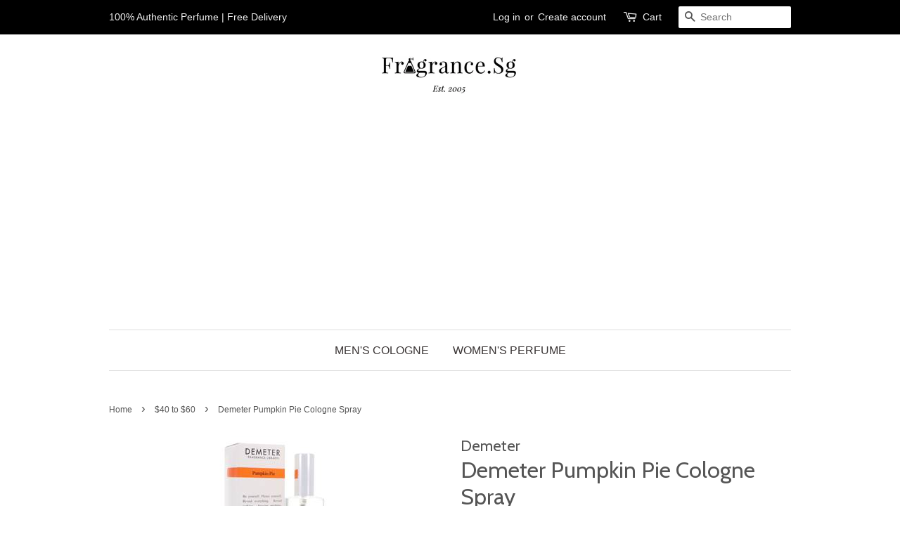

--- FILE ---
content_type: text/html; charset=utf-8
request_url: https://www.fragrance.sg/collections/40-60/products/demeter-pumpkin-pie-perfume-by-demeter-cologne-spray
body_size: 17615
content:
<!doctype html>
<!--[if lt IE 7]><html class="no-js lt-ie9 lt-ie8 lt-ie7" lang="en"> <![endif]-->
<!--[if IE 7]><html class="no-js lt-ie9 lt-ie8" lang="en"> <![endif]-->
<!--[if IE 8]><html class="no-js lt-ie9" lang="en"> <![endif]-->
<!--[if IE 9 ]><html class="ie9 no-js"> <![endif]-->
<!--[if (gt IE 9)|!(IE)]><!--> <html class="no-js"> <!--<![endif]-->
<head>
  
  
  
  
  
  
  <meta name="msvalidate.01" content="A3097A1E64FEA63E302D9CA403ACB2B1" />
<!-- Global site tag (gtag.js) - Google AdWords: 1038401552 -->
<script async src="https://www.googletagmanager.com/gtag/js?id=AW-1038401552"></script>
<script>
  window.dataLayer = window.dataLayer || [];
  function gtag(){dataLayer.push(arguments);}
  gtag('js', new Date());

  gtag('config', 'AW-1038401552');
</script>
  
  <!-- Basic page needs ================================================== -->
  
  
  
  
  
  <meta charset="utf-8">
  
  
  
  
  
  <meta http-equiv="X-UA-Compatible" content="IE=edge,chrome=1">

  
  <link rel="shortcut icon" href="//www.fragrance.sg/cdn/shop/files/Screenshot_2017-03-08_22.31.34_32x32.png?v=1613166637" type="image/png" />
  

  <!-- Title and description ================================================== -->

  <!-- Social meta ================================================== -->
  

  <meta property="og:type" content="product">
  <meta property="og:title" content="Demeter Pumpkin Pie Cologne Spray">
  <meta property="og:url" content="https://www.fragrance.sg/products/demeter-pumpkin-pie-perfume-by-demeter-cologne-spray">
  
  <meta property="og:image" content="http://www.fragrance.sg/cdn/shop/files/DEMPPIW_grande.jpg?v=1767709778">
  <meta property="og:image:secure_url" content="https://www.fragrance.sg/cdn/shop/files/DEMPPIW_grande.jpg?v=1767709778">
  
  <meta property="og:price:amount" content="46.00">
  <meta property="og:price:currency" content="SGD">



  <meta property="og:description" content="Free Delivery | SGD $46.0 to SGD $46.0 () | Reviews on Demeter Pumpkin Pie Perfume by Demeter, The u.s.-based fragrance house of demeter had perfect timing when launching the perfume demeter pumpkin pie in 2011.">


<meta property="og:site_name" content="Fragrance.Sg">


  <meta name="twitter:card" content="summary">



  <meta name="twitter:title" content="Demeter Pumpkin Pie Cologne Spray">
  <meta name="twitter:description" content="Demeter Pumpkin Pie Perfume by Demeter, The u.s.-based fragrance house of demeter had perfect timing when launching the perfume demeter pumpkin pie in 2011.">



  <!-- Helpers ================================================== -->
  

<link rel="canonical" href="https://www.fragrance.sg/products/demeter-pumpkin-pie-perfume-by-demeter-cologne-spray" />
  
  
  <meta name="viewport" content="width=device-width,initial-scale=1">
  
  
  
  
  
  <meta name="theme-color" content="#e42c00">

  <!-- CSS ================================================== -->
  <link href="//www.fragrance.sg/cdn/shop/t/10/assets/timber.scss.css?v=59044168001981233441699270173" rel="stylesheet" type="text/css" media="all" />
  <link href="//www.fragrance.sg/cdn/shop/t/10/assets/theme.scss.css?v=75442678220948594071719389775" rel="stylesheet" type="text/css" media="all" />

  

  
    
    
    <link href="//fonts.googleapis.com/css?family=Cabin:400" rel="stylesheet" type="text/css" media="all" />
  




  <script>
    window.theme = window.theme || {};

    var theme = {
      strings: {
        zoomClose: "Close (Esc)",
        zoomPrev: "Previous (Left arrow key)",
        zoomNext: "Next (Right arrow key)"
      },
      settings: {
        // Adding some settings to allow the editor to update correctly when they are changed
        themeBgImage: false,
        customBgImage: '',
        enableWideLayout: false,
        typeAccentTransform: true,
        typeAccentSpacing: false,
        baseFontSize: '16px',
        headerBaseFontSize: '32px',
        accentFontSize: '16px'
      },
      variables: {
        mediaQueryMedium: 'screen and (max-width: 768px)',
        bpSmall: false
      },
      moneyFormat: "SGD ${{amount}}"
    }
  </script>

  <!-- Header hook for plugins ================================================== -->
  <script>window.performance && window.performance.mark && window.performance.mark('shopify.content_for_header.start');</script><meta name="google-site-verification" content="ZeQwRyCIp6FkruhVX7q58kOxh34jhOiksmalFk1FPkc">
<meta name="google-site-verification" content="TdbTuTQsWEzfReQSI-szv392RBnOJeYsJV6345N1XFk">
<meta id="shopify-digital-wallet" name="shopify-digital-wallet" content="/17620483/digital_wallets/dialog">
<link rel="alternate" type="application/json+oembed" href="https://www.fragrance.sg/products/demeter-pumpkin-pie-perfume-by-demeter-cologne-spray.oembed">
<script async="async" src="/checkouts/internal/preloads.js?locale=en-SG"></script>
<script id="shopify-features" type="application/json">{"accessToken":"6b8e1d73566a9c706f6302444078f56a","betas":["rich-media-storefront-analytics"],"domain":"www.fragrance.sg","predictiveSearch":true,"shopId":17620483,"locale":"en"}</script>
<script>var Shopify = Shopify || {};
Shopify.shop = "princessfragrance-com.myshopify.com";
Shopify.locale = "en";
Shopify.currency = {"active":"SGD","rate":"1.0"};
Shopify.country = "SG";
Shopify.theme = {"name":"minimal","id":176811460,"schema_name":"Minimal","schema_version":"3.0.1","theme_store_id":380,"role":"main"};
Shopify.theme.handle = "null";
Shopify.theme.style = {"id":null,"handle":null};
Shopify.cdnHost = "www.fragrance.sg/cdn";
Shopify.routes = Shopify.routes || {};
Shopify.routes.root = "/";</script>
<script type="module">!function(o){(o.Shopify=o.Shopify||{}).modules=!0}(window);</script>
<script>!function(o){function n(){var o=[];function n(){o.push(Array.prototype.slice.apply(arguments))}return n.q=o,n}var t=o.Shopify=o.Shopify||{};t.loadFeatures=n(),t.autoloadFeatures=n()}(window);</script>
<script id="shop-js-analytics" type="application/json">{"pageType":"product"}</script>
<script defer="defer" async type="module" src="//www.fragrance.sg/cdn/shopifycloud/shop-js/modules/v2/client.init-shop-cart-sync_BN7fPSNr.en.esm.js"></script>
<script defer="defer" async type="module" src="//www.fragrance.sg/cdn/shopifycloud/shop-js/modules/v2/chunk.common_Cbph3Kss.esm.js"></script>
<script defer="defer" async type="module" src="//www.fragrance.sg/cdn/shopifycloud/shop-js/modules/v2/chunk.modal_DKumMAJ1.esm.js"></script>
<script type="module">
  await import("//www.fragrance.sg/cdn/shopifycloud/shop-js/modules/v2/client.init-shop-cart-sync_BN7fPSNr.en.esm.js");
await import("//www.fragrance.sg/cdn/shopifycloud/shop-js/modules/v2/chunk.common_Cbph3Kss.esm.js");
await import("//www.fragrance.sg/cdn/shopifycloud/shop-js/modules/v2/chunk.modal_DKumMAJ1.esm.js");

  window.Shopify.SignInWithShop?.initShopCartSync?.({"fedCMEnabled":true,"windoidEnabled":true});

</script>
<script>(function() {
  var isLoaded = false;
  function asyncLoad() {
    if (isLoaded) return;
    isLoaded = true;
    var urls = ["\/\/cdn.shopify.com\/proxy\/d9ae87d5c9d7089d5cfb6514ac6ee7b9bdcc4f8374dbbd7e422eb8b4db585829\/shopify-script-tags.s3.eu-west-1.amazonaws.com\/smartseo\/instantpage.js?shop=princessfragrance-com.myshopify.com\u0026sp-cache-control=cHVibGljLCBtYXgtYWdlPTkwMA"];
    for (var i = 0; i < urls.length; i++) {
      var s = document.createElement('script');
      s.type = 'text/javascript';
      s.async = true;
      s.src = urls[i];
      var x = document.getElementsByTagName('script')[0];
      x.parentNode.insertBefore(s, x);
    }
  };
  if(window.attachEvent) {
    window.attachEvent('onload', asyncLoad);
  } else {
    window.addEventListener('load', asyncLoad, false);
  }
})();</script>
<script id="__st">var __st={"a":17620483,"offset":28800,"reqid":"d3fd6795-a3fa-43d9-8a8a-6c80c0989899-1769721695","pageurl":"www.fragrance.sg\/collections\/40-60\/products\/demeter-pumpkin-pie-perfume-by-demeter-cologne-spray","u":"07da0ddcba5f","p":"product","rtyp":"product","rid":6635961614420};</script>
<script>window.ShopifyPaypalV4VisibilityTracking = true;</script>
<script id="captcha-bootstrap">!function(){'use strict';const t='contact',e='account',n='new_comment',o=[[t,t],['blogs',n],['comments',n],[t,'customer']],c=[[e,'customer_login'],[e,'guest_login'],[e,'recover_customer_password'],[e,'create_customer']],r=t=>t.map((([t,e])=>`form[action*='/${t}']:not([data-nocaptcha='true']) input[name='form_type'][value='${e}']`)).join(','),a=t=>()=>t?[...document.querySelectorAll(t)].map((t=>t.form)):[];function s(){const t=[...o],e=r(t);return a(e)}const i='password',u='form_key',d=['recaptcha-v3-token','g-recaptcha-response','h-captcha-response',i],f=()=>{try{return window.sessionStorage}catch{return}},m='__shopify_v',_=t=>t.elements[u];function p(t,e,n=!1){try{const o=window.sessionStorage,c=JSON.parse(o.getItem(e)),{data:r}=function(t){const{data:e,action:n}=t;return t[m]||n?{data:e,action:n}:{data:t,action:n}}(c);for(const[e,n]of Object.entries(r))t.elements[e]&&(t.elements[e].value=n);n&&o.removeItem(e)}catch(o){console.error('form repopulation failed',{error:o})}}const l='form_type',E='cptcha';function T(t){t.dataset[E]=!0}const w=window,h=w.document,L='Shopify',v='ce_forms',y='captcha';let A=!1;((t,e)=>{const n=(g='f06e6c50-85a8-45c8-87d0-21a2b65856fe',I='https://cdn.shopify.com/shopifycloud/storefront-forms-hcaptcha/ce_storefront_forms_captcha_hcaptcha.v1.5.2.iife.js',D={infoText:'Protected by hCaptcha',privacyText:'Privacy',termsText:'Terms'},(t,e,n)=>{const o=w[L][v],c=o.bindForm;if(c)return c(t,g,e,D).then(n);var r;o.q.push([[t,g,e,D],n]),r=I,A||(h.body.append(Object.assign(h.createElement('script'),{id:'captcha-provider',async:!0,src:r})),A=!0)});var g,I,D;w[L]=w[L]||{},w[L][v]=w[L][v]||{},w[L][v].q=[],w[L][y]=w[L][y]||{},w[L][y].protect=function(t,e){n(t,void 0,e),T(t)},Object.freeze(w[L][y]),function(t,e,n,w,h,L){const[v,y,A,g]=function(t,e,n){const i=e?o:[],u=t?c:[],d=[...i,...u],f=r(d),m=r(i),_=r(d.filter((([t,e])=>n.includes(e))));return[a(f),a(m),a(_),s()]}(w,h,L),I=t=>{const e=t.target;return e instanceof HTMLFormElement?e:e&&e.form},D=t=>v().includes(t);t.addEventListener('submit',(t=>{const e=I(t);if(!e)return;const n=D(e)&&!e.dataset.hcaptchaBound&&!e.dataset.recaptchaBound,o=_(e),c=g().includes(e)&&(!o||!o.value);(n||c)&&t.preventDefault(),c&&!n&&(function(t){try{if(!f())return;!function(t){const e=f();if(!e)return;const n=_(t);if(!n)return;const o=n.value;o&&e.removeItem(o)}(t);const e=Array.from(Array(32),(()=>Math.random().toString(36)[2])).join('');!function(t,e){_(t)||t.append(Object.assign(document.createElement('input'),{type:'hidden',name:u})),t.elements[u].value=e}(t,e),function(t,e){const n=f();if(!n)return;const o=[...t.querySelectorAll(`input[type='${i}']`)].map((({name:t})=>t)),c=[...d,...o],r={};for(const[a,s]of new FormData(t).entries())c.includes(a)||(r[a]=s);n.setItem(e,JSON.stringify({[m]:1,action:t.action,data:r}))}(t,e)}catch(e){console.error('failed to persist form',e)}}(e),e.submit())}));const S=(t,e)=>{t&&!t.dataset[E]&&(n(t,e.some((e=>e===t))),T(t))};for(const o of['focusin','change'])t.addEventListener(o,(t=>{const e=I(t);D(e)&&S(e,y())}));const B=e.get('form_key'),M=e.get(l),P=B&&M;t.addEventListener('DOMContentLoaded',(()=>{const t=y();if(P)for(const e of t)e.elements[l].value===M&&p(e,B);[...new Set([...A(),...v().filter((t=>'true'===t.dataset.shopifyCaptcha))])].forEach((e=>S(e,t)))}))}(h,new URLSearchParams(w.location.search),n,t,e,['guest_login'])})(!0,!0)}();</script>
<script integrity="sha256-4kQ18oKyAcykRKYeNunJcIwy7WH5gtpwJnB7kiuLZ1E=" data-source-attribution="shopify.loadfeatures" defer="defer" src="//www.fragrance.sg/cdn/shopifycloud/storefront/assets/storefront/load_feature-a0a9edcb.js" crossorigin="anonymous"></script>
<script data-source-attribution="shopify.dynamic_checkout.dynamic.init">var Shopify=Shopify||{};Shopify.PaymentButton=Shopify.PaymentButton||{isStorefrontPortableWallets:!0,init:function(){window.Shopify.PaymentButton.init=function(){};var t=document.createElement("script");t.src="https://www.fragrance.sg/cdn/shopifycloud/portable-wallets/latest/portable-wallets.en.js",t.type="module",document.head.appendChild(t)}};
</script>
<script data-source-attribution="shopify.dynamic_checkout.buyer_consent">
  function portableWalletsHideBuyerConsent(e){var t=document.getElementById("shopify-buyer-consent"),n=document.getElementById("shopify-subscription-policy-button");t&&n&&(t.classList.add("hidden"),t.setAttribute("aria-hidden","true"),n.removeEventListener("click",e))}function portableWalletsShowBuyerConsent(e){var t=document.getElementById("shopify-buyer-consent"),n=document.getElementById("shopify-subscription-policy-button");t&&n&&(t.classList.remove("hidden"),t.removeAttribute("aria-hidden"),n.addEventListener("click",e))}window.Shopify?.PaymentButton&&(window.Shopify.PaymentButton.hideBuyerConsent=portableWalletsHideBuyerConsent,window.Shopify.PaymentButton.showBuyerConsent=portableWalletsShowBuyerConsent);
</script>
<script data-source-attribution="shopify.dynamic_checkout.cart.bootstrap">document.addEventListener("DOMContentLoaded",(function(){function t(){return document.querySelector("shopify-accelerated-checkout-cart, shopify-accelerated-checkout")}if(t())Shopify.PaymentButton.init();else{new MutationObserver((function(e,n){t()&&(Shopify.PaymentButton.init(),n.disconnect())})).observe(document.body,{childList:!0,subtree:!0})}}));
</script>

<script>window.performance && window.performance.mark && window.performance.mark('shopify.content_for_header.end');</script>

  

<!--[if lt IE 9]>
<script src="//cdnjs.cloudflare.com/ajax/libs/html5shiv/3.7.2/html5shiv.min.js" type="text/javascript"></script>
<link href="//www.fragrance.sg/cdn/shop/t/10/assets/respond-proxy.html" id="respond-proxy" rel="respond-proxy" />
<link href="//www.fragrance.sg/search?q=aca02d6fc6617eaf67a2b01c18ff1f95" id="respond-redirect" rel="respond-redirect" />
<script src="//www.fragrance.sg/search?q=aca02d6fc6617eaf67a2b01c18ff1f95" type="text/javascript"></script>
<![endif]-->


  <script src="//ajax.googleapis.com/ajax/libs/jquery/2.2.3/jquery.min.js" type="text/javascript"></script>

  
  


<div id="shopify-section-filter-menu-settings" class="shopify-section">




</div>
<!-- BEGIN app block: shopify://apps/smart-seo/blocks/smartseo/7b0a6064-ca2e-4392-9a1d-8c43c942357b --><meta name="smart-seo-integrated" content="true" /><!-- metatagsSavedToSEOFields: false --><!-- BEGIN app snippet: smartseo.custom.schemas.jsonld --><!-- END app snippet --><!-- BEGIN app snippet: smartseo.product.metatags --><!-- product_seo_template_metafield: Demeter Pumpkin Pie Cologne Spray | Singapore:||:Free Delivery | SGD $46.0 to SGD $46.0 () | Reviews on Demeter Pumpkin Pie Perfume by Demeter, The u.s.-based fragrance house of demeter had perfect timing when launching the perfume demeter pumpkin pie in 2011.:||:=||=17405463324130452 --><title>Demeter Pumpkin Pie Cologne Spray | Singapore</title>
<meta name="description" content="Free Delivery | SGD $46.0 to SGD $46.0 () | Reviews on Demeter Pumpkin Pie Perfume by Demeter, The u.s.-based fragrance house of demeter had perfect timing when launching the perfume demeter pumpkin pie in 2011." />
<meta name="smartseo-timestamp" content="" /><!-- END app snippet --><!-- BEGIN app snippet: smartseo.product.jsonld -->


<!--JSON-LD data generated by Smart SEO-->
<script type="application/ld+json">
    {
        "@context": "https://schema.org/",
        "@type":"Product",
        "url": "https://www.fragrance.sg/products/demeter-pumpkin-pie-perfume-by-demeter-cologne-spray",
        "name": "Demeter Pumpkin Pie Cologne Spray",
        "image": "https://www.fragrance.sg/cdn/shop/files/DEMPPIW.jpg?v=1767709778",
        "description": "Demeter Pumpkin Pie Perfume by Demeter, The u.s.-based fragrance house of demeter had perfect timing when launching the perfume demeter pumpkin pie in 2011.",
        "brand": {
            "@type": "Brand",
            "name": "Demeter"
        },
        "sku": "428943",
        "mpn": "428943",
        "weight": "500g","offers": [
                    {
                        "@type": "Offer",
                        "priceCurrency": "SGD",
                        "price": "46.00",
                        "priceValidUntil": "2026-04-30",
                        "availability": "https://schema.org/InStock",
                        "itemCondition": "https://schema.org/NewCondition",
                        "sku": "428943",
                        "name": "120ml / 4oz Cologne Spray",
                        "url": "https://www.fragrance.sg/products/demeter-pumpkin-pie-perfume-by-demeter-cologne-spray?variant=39464704245844",
                        "seller": {
    "@context": "https://schema.org",
    "@type": "Organization",
    "name": "Fragrance.Sg",
    "description": "Free Delivery within Singapore for all fragrances purchase - Women perfumes, Men colognes, deodorants, aftershaves, gift sets, shower gels, body lotion &amp; vials. 100% Original Deals Online"}
                    }
        ]}
</script><!-- END app snippet --><!-- BEGIN app snippet: smartseo.breadcrumbs.jsonld --><!--JSON-LD data generated by Smart SEO-->
<script type="application/ld+json">
    {
        "@context": "https://schema.org",
        "@type": "BreadcrumbList",
        "itemListElement": [
            {
                "@type": "ListItem",
                "position": 1,
                "item": {
                    "@type": "Website",
                    "@id": "https://www.fragrance.sg",
                    "name": "Home"
                }
            },
            {
                "@type": "ListItem",
                "position": 2,
                "item": {
                    "@type": "CollectionPage",
                    "@id": "https://www.fragrance.sg/collections/40-60",
                    "name": "$40 to $60"
                }
            },
            {
                "@type": "ListItem",
                "position": 3,
                "item": {
                    "@type": "WebPage",
                    "@id": "https://www.fragrance.sg/collections/40-60/products/demeter-pumpkin-pie-perfume-by-demeter-cologne-spray",
                    "name": "Demeter Pumpkin Pie Cologne Spray"
                }
            }
        ]
    }
</script><!-- END app snippet --><!-- END app block --><link href="https://monorail-edge.shopifysvc.com" rel="dns-prefetch">
<script>(function(){if ("sendBeacon" in navigator && "performance" in window) {try {var session_token_from_headers = performance.getEntriesByType('navigation')[0].serverTiming.find(x => x.name == '_s').description;} catch {var session_token_from_headers = undefined;}var session_cookie_matches = document.cookie.match(/_shopify_s=([^;]*)/);var session_token_from_cookie = session_cookie_matches && session_cookie_matches.length === 2 ? session_cookie_matches[1] : "";var session_token = session_token_from_headers || session_token_from_cookie || "";function handle_abandonment_event(e) {var entries = performance.getEntries().filter(function(entry) {return /monorail-edge.shopifysvc.com/.test(entry.name);});if (!window.abandonment_tracked && entries.length === 0) {window.abandonment_tracked = true;var currentMs = Date.now();var navigation_start = performance.timing.navigationStart;var payload = {shop_id: 17620483,url: window.location.href,navigation_start,duration: currentMs - navigation_start,session_token,page_type: "product"};window.navigator.sendBeacon("https://monorail-edge.shopifysvc.com/v1/produce", JSON.stringify({schema_id: "online_store_buyer_site_abandonment/1.1",payload: payload,metadata: {event_created_at_ms: currentMs,event_sent_at_ms: currentMs}}));}}window.addEventListener('pagehide', handle_abandonment_event);}}());</script>
<script id="web-pixels-manager-setup">(function e(e,d,r,n,o){if(void 0===o&&(o={}),!Boolean(null===(a=null===(i=window.Shopify)||void 0===i?void 0:i.analytics)||void 0===a?void 0:a.replayQueue)){var i,a;window.Shopify=window.Shopify||{};var t=window.Shopify;t.analytics=t.analytics||{};var s=t.analytics;s.replayQueue=[],s.publish=function(e,d,r){return s.replayQueue.push([e,d,r]),!0};try{self.performance.mark("wpm:start")}catch(e){}var l=function(){var e={modern:/Edge?\/(1{2}[4-9]|1[2-9]\d|[2-9]\d{2}|\d{4,})\.\d+(\.\d+|)|Firefox\/(1{2}[4-9]|1[2-9]\d|[2-9]\d{2}|\d{4,})\.\d+(\.\d+|)|Chrom(ium|e)\/(9{2}|\d{3,})\.\d+(\.\d+|)|(Maci|X1{2}).+ Version\/(15\.\d+|(1[6-9]|[2-9]\d|\d{3,})\.\d+)([,.]\d+|)( \(\w+\)|)( Mobile\/\w+|) Safari\/|Chrome.+OPR\/(9{2}|\d{3,})\.\d+\.\d+|(CPU[ +]OS|iPhone[ +]OS|CPU[ +]iPhone|CPU IPhone OS|CPU iPad OS)[ +]+(15[._]\d+|(1[6-9]|[2-9]\d|\d{3,})[._]\d+)([._]\d+|)|Android:?[ /-](13[3-9]|1[4-9]\d|[2-9]\d{2}|\d{4,})(\.\d+|)(\.\d+|)|Android.+Firefox\/(13[5-9]|1[4-9]\d|[2-9]\d{2}|\d{4,})\.\d+(\.\d+|)|Android.+Chrom(ium|e)\/(13[3-9]|1[4-9]\d|[2-9]\d{2}|\d{4,})\.\d+(\.\d+|)|SamsungBrowser\/([2-9]\d|\d{3,})\.\d+/,legacy:/Edge?\/(1[6-9]|[2-9]\d|\d{3,})\.\d+(\.\d+|)|Firefox\/(5[4-9]|[6-9]\d|\d{3,})\.\d+(\.\d+|)|Chrom(ium|e)\/(5[1-9]|[6-9]\d|\d{3,})\.\d+(\.\d+|)([\d.]+$|.*Safari\/(?![\d.]+ Edge\/[\d.]+$))|(Maci|X1{2}).+ Version\/(10\.\d+|(1[1-9]|[2-9]\d|\d{3,})\.\d+)([,.]\d+|)( \(\w+\)|)( Mobile\/\w+|) Safari\/|Chrome.+OPR\/(3[89]|[4-9]\d|\d{3,})\.\d+\.\d+|(CPU[ +]OS|iPhone[ +]OS|CPU[ +]iPhone|CPU IPhone OS|CPU iPad OS)[ +]+(10[._]\d+|(1[1-9]|[2-9]\d|\d{3,})[._]\d+)([._]\d+|)|Android:?[ /-](13[3-9]|1[4-9]\d|[2-9]\d{2}|\d{4,})(\.\d+|)(\.\d+|)|Mobile Safari.+OPR\/([89]\d|\d{3,})\.\d+\.\d+|Android.+Firefox\/(13[5-9]|1[4-9]\d|[2-9]\d{2}|\d{4,})\.\d+(\.\d+|)|Android.+Chrom(ium|e)\/(13[3-9]|1[4-9]\d|[2-9]\d{2}|\d{4,})\.\d+(\.\d+|)|Android.+(UC? ?Browser|UCWEB|U3)[ /]?(15\.([5-9]|\d{2,})|(1[6-9]|[2-9]\d|\d{3,})\.\d+)\.\d+|SamsungBrowser\/(5\.\d+|([6-9]|\d{2,})\.\d+)|Android.+MQ{2}Browser\/(14(\.(9|\d{2,})|)|(1[5-9]|[2-9]\d|\d{3,})(\.\d+|))(\.\d+|)|K[Aa][Ii]OS\/(3\.\d+|([4-9]|\d{2,})\.\d+)(\.\d+|)/},d=e.modern,r=e.legacy,n=navigator.userAgent;return n.match(d)?"modern":n.match(r)?"legacy":"unknown"}(),u="modern"===l?"modern":"legacy",c=(null!=n?n:{modern:"",legacy:""})[u],f=function(e){return[e.baseUrl,"/wpm","/b",e.hashVersion,"modern"===e.buildTarget?"m":"l",".js"].join("")}({baseUrl:d,hashVersion:r,buildTarget:u}),m=function(e){var d=e.version,r=e.bundleTarget,n=e.surface,o=e.pageUrl,i=e.monorailEndpoint;return{emit:function(e){var a=e.status,t=e.errorMsg,s=(new Date).getTime(),l=JSON.stringify({metadata:{event_sent_at_ms:s},events:[{schema_id:"web_pixels_manager_load/3.1",payload:{version:d,bundle_target:r,page_url:o,status:a,surface:n,error_msg:t},metadata:{event_created_at_ms:s}}]});if(!i)return console&&console.warn&&console.warn("[Web Pixels Manager] No Monorail endpoint provided, skipping logging."),!1;try{return self.navigator.sendBeacon.bind(self.navigator)(i,l)}catch(e){}var u=new XMLHttpRequest;try{return u.open("POST",i,!0),u.setRequestHeader("Content-Type","text/plain"),u.send(l),!0}catch(e){return console&&console.warn&&console.warn("[Web Pixels Manager] Got an unhandled error while logging to Monorail."),!1}}}}({version:r,bundleTarget:l,surface:e.surface,pageUrl:self.location.href,monorailEndpoint:e.monorailEndpoint});try{o.browserTarget=l,function(e){var d=e.src,r=e.async,n=void 0===r||r,o=e.onload,i=e.onerror,a=e.sri,t=e.scriptDataAttributes,s=void 0===t?{}:t,l=document.createElement("script"),u=document.querySelector("head"),c=document.querySelector("body");if(l.async=n,l.src=d,a&&(l.integrity=a,l.crossOrigin="anonymous"),s)for(var f in s)if(Object.prototype.hasOwnProperty.call(s,f))try{l.dataset[f]=s[f]}catch(e){}if(o&&l.addEventListener("load",o),i&&l.addEventListener("error",i),u)u.appendChild(l);else{if(!c)throw new Error("Did not find a head or body element to append the script");c.appendChild(l)}}({src:f,async:!0,onload:function(){if(!function(){var e,d;return Boolean(null===(d=null===(e=window.Shopify)||void 0===e?void 0:e.analytics)||void 0===d?void 0:d.initialized)}()){var d=window.webPixelsManager.init(e)||void 0;if(d){var r=window.Shopify.analytics;r.replayQueue.forEach((function(e){var r=e[0],n=e[1],o=e[2];d.publishCustomEvent(r,n,o)})),r.replayQueue=[],r.publish=d.publishCustomEvent,r.visitor=d.visitor,r.initialized=!0}}},onerror:function(){return m.emit({status:"failed",errorMsg:"".concat(f," has failed to load")})},sri:function(e){var d=/^sha384-[A-Za-z0-9+/=]+$/;return"string"==typeof e&&d.test(e)}(c)?c:"",scriptDataAttributes:o}),m.emit({status:"loading"})}catch(e){m.emit({status:"failed",errorMsg:(null==e?void 0:e.message)||"Unknown error"})}}})({shopId: 17620483,storefrontBaseUrl: "https://www.fragrance.sg",extensionsBaseUrl: "https://extensions.shopifycdn.com/cdn/shopifycloud/web-pixels-manager",monorailEndpoint: "https://monorail-edge.shopifysvc.com/unstable/produce_batch",surface: "storefront-renderer",enabledBetaFlags: ["2dca8a86"],webPixelsConfigList: [{"id":"250740820","configuration":"{\"config\":\"{\\\"pixel_id\\\":\\\"G-9VRER9MC5Q\\\",\\\"target_country\\\":\\\"SG\\\",\\\"gtag_events\\\":[{\\\"type\\\":\\\"search\\\",\\\"action_label\\\":[\\\"G-9VRER9MC5Q\\\",\\\"AW-1038401552\\\/VUHVCJrlxI8YEJCAk-8D\\\"]},{\\\"type\\\":\\\"begin_checkout\\\",\\\"action_label\\\":[\\\"G-9VRER9MC5Q\\\",\\\"AW-1038401552\\\/gAtpCKDlxI8YEJCAk-8D\\\"]},{\\\"type\\\":\\\"view_item\\\",\\\"action_label\\\":[\\\"G-9VRER9MC5Q\\\",\\\"AW-1038401552\\\/mUARCJflxI8YEJCAk-8D\\\",\\\"MC-79VJTM9VCE\\\"]},{\\\"type\\\":\\\"purchase\\\",\\\"action_label\\\":[\\\"G-9VRER9MC5Q\\\",\\\"AW-1038401552\\\/bmARCJHlxI8YEJCAk-8D\\\",\\\"MC-79VJTM9VCE\\\"]},{\\\"type\\\":\\\"page_view\\\",\\\"action_label\\\":[\\\"G-9VRER9MC5Q\\\",\\\"AW-1038401552\\\/N-3UCJTlxI8YEJCAk-8D\\\",\\\"MC-79VJTM9VCE\\\"]},{\\\"type\\\":\\\"add_payment_info\\\",\\\"action_label\\\":[\\\"G-9VRER9MC5Q\\\",\\\"AW-1038401552\\\/78fDCKPlxI8YEJCAk-8D\\\"]},{\\\"type\\\":\\\"add_to_cart\\\",\\\"action_label\\\":[\\\"G-9VRER9MC5Q\\\",\\\"AW-1038401552\\\/CpkyCJ3lxI8YEJCAk-8D\\\"]}],\\\"enable_monitoring_mode\\\":false}\"}","eventPayloadVersion":"v1","runtimeContext":"OPEN","scriptVersion":"b2a88bafab3e21179ed38636efcd8a93","type":"APP","apiClientId":1780363,"privacyPurposes":[],"dataSharingAdjustments":{"protectedCustomerApprovalScopes":["read_customer_address","read_customer_email","read_customer_name","read_customer_personal_data","read_customer_phone"]}},{"id":"shopify-app-pixel","configuration":"{}","eventPayloadVersion":"v1","runtimeContext":"STRICT","scriptVersion":"0450","apiClientId":"shopify-pixel","type":"APP","privacyPurposes":["ANALYTICS","MARKETING"]},{"id":"shopify-custom-pixel","eventPayloadVersion":"v1","runtimeContext":"LAX","scriptVersion":"0450","apiClientId":"shopify-pixel","type":"CUSTOM","privacyPurposes":["ANALYTICS","MARKETING"]}],isMerchantRequest: false,initData: {"shop":{"name":"Fragrance.Sg","paymentSettings":{"currencyCode":"SGD"},"myshopifyDomain":"princessfragrance-com.myshopify.com","countryCode":"SG","storefrontUrl":"https:\/\/www.fragrance.sg"},"customer":null,"cart":null,"checkout":null,"productVariants":[{"price":{"amount":46.0,"currencyCode":"SGD"},"product":{"title":"Demeter Pumpkin Pie Cologne Spray","vendor":"Demeter","id":"6635961614420","untranslatedTitle":"Demeter Pumpkin Pie Cologne Spray","url":"\/products\/demeter-pumpkin-pie-perfume-by-demeter-cologne-spray","type":"Cologne Spray"},"id":"39464704245844","image":{"src":"\/\/www.fragrance.sg\/cdn\/shop\/files\/DEMPPIW.jpg?v=1767709778"},"sku":"428943","title":"120ml \/ 4oz Cologne Spray","untranslatedTitle":"120ml \/ 4oz Cologne Spray"}],"purchasingCompany":null},},"https://www.fragrance.sg/cdn","1d2a099fw23dfb22ep557258f5m7a2edbae",{"modern":"","legacy":""},{"shopId":"17620483","storefrontBaseUrl":"https:\/\/www.fragrance.sg","extensionBaseUrl":"https:\/\/extensions.shopifycdn.com\/cdn\/shopifycloud\/web-pixels-manager","surface":"storefront-renderer","enabledBetaFlags":"[\"2dca8a86\"]","isMerchantRequest":"false","hashVersion":"1d2a099fw23dfb22ep557258f5m7a2edbae","publish":"custom","events":"[[\"page_viewed\",{}],[\"product_viewed\",{\"productVariant\":{\"price\":{\"amount\":46.0,\"currencyCode\":\"SGD\"},\"product\":{\"title\":\"Demeter Pumpkin Pie Cologne Spray\",\"vendor\":\"Demeter\",\"id\":\"6635961614420\",\"untranslatedTitle\":\"Demeter Pumpkin Pie Cologne Spray\",\"url\":\"\/products\/demeter-pumpkin-pie-perfume-by-demeter-cologne-spray\",\"type\":\"Cologne Spray\"},\"id\":\"39464704245844\",\"image\":{\"src\":\"\/\/www.fragrance.sg\/cdn\/shop\/files\/DEMPPIW.jpg?v=1767709778\"},\"sku\":\"428943\",\"title\":\"120ml \/ 4oz Cologne Spray\",\"untranslatedTitle\":\"120ml \/ 4oz Cologne Spray\"}}]]"});</script><script>
  window.ShopifyAnalytics = window.ShopifyAnalytics || {};
  window.ShopifyAnalytics.meta = window.ShopifyAnalytics.meta || {};
  window.ShopifyAnalytics.meta.currency = 'SGD';
  var meta = {"product":{"id":6635961614420,"gid":"gid:\/\/shopify\/Product\/6635961614420","vendor":"Demeter","type":"Cologne Spray","handle":"demeter-pumpkin-pie-perfume-by-demeter-cologne-spray","variants":[{"id":39464704245844,"price":4600,"name":"Demeter Pumpkin Pie Cologne Spray - 120ml \/ 4oz Cologne Spray","public_title":"120ml \/ 4oz Cologne Spray","sku":"428943"}],"remote":false},"page":{"pageType":"product","resourceType":"product","resourceId":6635961614420,"requestId":"d3fd6795-a3fa-43d9-8a8a-6c80c0989899-1769721695"}};
  for (var attr in meta) {
    window.ShopifyAnalytics.meta[attr] = meta[attr];
  }
</script>
<script class="analytics">
  (function () {
    var customDocumentWrite = function(content) {
      var jquery = null;

      if (window.jQuery) {
        jquery = window.jQuery;
      } else if (window.Checkout && window.Checkout.$) {
        jquery = window.Checkout.$;
      }

      if (jquery) {
        jquery('body').append(content);
      }
    };

    var hasLoggedConversion = function(token) {
      if (token) {
        return document.cookie.indexOf('loggedConversion=' + token) !== -1;
      }
      return false;
    }

    var setCookieIfConversion = function(token) {
      if (token) {
        var twoMonthsFromNow = new Date(Date.now());
        twoMonthsFromNow.setMonth(twoMonthsFromNow.getMonth() + 2);

        document.cookie = 'loggedConversion=' + token + '; expires=' + twoMonthsFromNow;
      }
    }

    var trekkie = window.ShopifyAnalytics.lib = window.trekkie = window.trekkie || [];
    if (trekkie.integrations) {
      return;
    }
    trekkie.methods = [
      'identify',
      'page',
      'ready',
      'track',
      'trackForm',
      'trackLink'
    ];
    trekkie.factory = function(method) {
      return function() {
        var args = Array.prototype.slice.call(arguments);
        args.unshift(method);
        trekkie.push(args);
        return trekkie;
      };
    };
    for (var i = 0; i < trekkie.methods.length; i++) {
      var key = trekkie.methods[i];
      trekkie[key] = trekkie.factory(key);
    }
    trekkie.load = function(config) {
      trekkie.config = config || {};
      trekkie.config.initialDocumentCookie = document.cookie;
      var first = document.getElementsByTagName('script')[0];
      var script = document.createElement('script');
      script.type = 'text/javascript';
      script.onerror = function(e) {
        var scriptFallback = document.createElement('script');
        scriptFallback.type = 'text/javascript';
        scriptFallback.onerror = function(error) {
                var Monorail = {
      produce: function produce(monorailDomain, schemaId, payload) {
        var currentMs = new Date().getTime();
        var event = {
          schema_id: schemaId,
          payload: payload,
          metadata: {
            event_created_at_ms: currentMs,
            event_sent_at_ms: currentMs
          }
        };
        return Monorail.sendRequest("https://" + monorailDomain + "/v1/produce", JSON.stringify(event));
      },
      sendRequest: function sendRequest(endpointUrl, payload) {
        // Try the sendBeacon API
        if (window && window.navigator && typeof window.navigator.sendBeacon === 'function' && typeof window.Blob === 'function' && !Monorail.isIos12()) {
          var blobData = new window.Blob([payload], {
            type: 'text/plain'
          });

          if (window.navigator.sendBeacon(endpointUrl, blobData)) {
            return true;
          } // sendBeacon was not successful

        } // XHR beacon

        var xhr = new XMLHttpRequest();

        try {
          xhr.open('POST', endpointUrl);
          xhr.setRequestHeader('Content-Type', 'text/plain');
          xhr.send(payload);
        } catch (e) {
          console.log(e);
        }

        return false;
      },
      isIos12: function isIos12() {
        return window.navigator.userAgent.lastIndexOf('iPhone; CPU iPhone OS 12_') !== -1 || window.navigator.userAgent.lastIndexOf('iPad; CPU OS 12_') !== -1;
      }
    };
    Monorail.produce('monorail-edge.shopifysvc.com',
      'trekkie_storefront_load_errors/1.1',
      {shop_id: 17620483,
      theme_id: 176811460,
      app_name: "storefront",
      context_url: window.location.href,
      source_url: "//www.fragrance.sg/cdn/s/trekkie.storefront.1463c324c7228aa874ee86fe3f16dabd12dfcff4.min.js"});

        };
        scriptFallback.async = true;
        scriptFallback.src = '//www.fragrance.sg/cdn/s/trekkie.storefront.1463c324c7228aa874ee86fe3f16dabd12dfcff4.min.js';
        first.parentNode.insertBefore(scriptFallback, first);
      };
      script.async = true;
      script.src = '//www.fragrance.sg/cdn/s/trekkie.storefront.1463c324c7228aa874ee86fe3f16dabd12dfcff4.min.js';
      first.parentNode.insertBefore(script, first);
    };
    trekkie.load(
      {"Trekkie":{"appName":"storefront","development":false,"defaultAttributes":{"shopId":17620483,"isMerchantRequest":null,"themeId":176811460,"themeCityHash":"17751223153863261527","contentLanguage":"en","currency":"SGD","eventMetadataId":"47abb1b6-f52c-4de4-ae15-6b07048a21fb"},"isServerSideCookieWritingEnabled":true,"monorailRegion":"shop_domain","enabledBetaFlags":["65f19447","b5387b81"]},"Session Attribution":{},"S2S":{"facebookCapiEnabled":false,"source":"trekkie-storefront-renderer","apiClientId":580111}}
    );

    var loaded = false;
    trekkie.ready(function() {
      if (loaded) return;
      loaded = true;

      window.ShopifyAnalytics.lib = window.trekkie;

      var originalDocumentWrite = document.write;
      document.write = customDocumentWrite;
      try { window.ShopifyAnalytics.merchantGoogleAnalytics.call(this); } catch(error) {};
      document.write = originalDocumentWrite;

      window.ShopifyAnalytics.lib.page(null,{"pageType":"product","resourceType":"product","resourceId":6635961614420,"requestId":"d3fd6795-a3fa-43d9-8a8a-6c80c0989899-1769721695","shopifyEmitted":true});

      var match = window.location.pathname.match(/checkouts\/(.+)\/(thank_you|post_purchase)/)
      var token = match? match[1]: undefined;
      if (!hasLoggedConversion(token)) {
        setCookieIfConversion(token);
        window.ShopifyAnalytics.lib.track("Viewed Product",{"currency":"SGD","variantId":39464704245844,"productId":6635961614420,"productGid":"gid:\/\/shopify\/Product\/6635961614420","name":"Demeter Pumpkin Pie Cologne Spray - 120ml \/ 4oz Cologne Spray","price":"46.00","sku":"428943","brand":"Demeter","variant":"120ml \/ 4oz Cologne Spray","category":"Cologne Spray","nonInteraction":true,"remote":false},undefined,undefined,{"shopifyEmitted":true});
      window.ShopifyAnalytics.lib.track("monorail:\/\/trekkie_storefront_viewed_product\/1.1",{"currency":"SGD","variantId":39464704245844,"productId":6635961614420,"productGid":"gid:\/\/shopify\/Product\/6635961614420","name":"Demeter Pumpkin Pie Cologne Spray - 120ml \/ 4oz Cologne Spray","price":"46.00","sku":"428943","brand":"Demeter","variant":"120ml \/ 4oz Cologne Spray","category":"Cologne Spray","nonInteraction":true,"remote":false,"referer":"https:\/\/www.fragrance.sg\/collections\/40-60\/products\/demeter-pumpkin-pie-perfume-by-demeter-cologne-spray"});
      }
    });


        var eventsListenerScript = document.createElement('script');
        eventsListenerScript.async = true;
        eventsListenerScript.src = "//www.fragrance.sg/cdn/shopifycloud/storefront/assets/shop_events_listener-3da45d37.js";
        document.getElementsByTagName('head')[0].appendChild(eventsListenerScript);

})();</script>
  <script>
  if (!window.ga || (window.ga && typeof window.ga !== 'function')) {
    window.ga = function ga() {
      (window.ga.q = window.ga.q || []).push(arguments);
      if (window.Shopify && window.Shopify.analytics && typeof window.Shopify.analytics.publish === 'function') {
        window.Shopify.analytics.publish("ga_stub_called", {}, {sendTo: "google_osp_migration"});
      }
      console.error("Shopify's Google Analytics stub called with:", Array.from(arguments), "\nSee https://help.shopify.com/manual/promoting-marketing/pixels/pixel-migration#google for more information.");
    };
    if (window.Shopify && window.Shopify.analytics && typeof window.Shopify.analytics.publish === 'function') {
      window.Shopify.analytics.publish("ga_stub_initialized", {}, {sendTo: "google_osp_migration"});
    }
  }
</script>
<script
  defer
  src="https://www.fragrance.sg/cdn/shopifycloud/perf-kit/shopify-perf-kit-3.1.0.min.js"
  data-application="storefront-renderer"
  data-shop-id="17620483"
  data-render-region="gcp-us-central1"
  data-page-type="product"
  data-theme-instance-id="176811460"
  data-theme-name="Minimal"
  data-theme-version="3.0.1"
  data-monorail-region="shop_domain"
  data-resource-timing-sampling-rate="10"
  data-shs="true"
  data-shs-beacon="true"
  data-shs-export-with-fetch="true"
  data-shs-logs-sample-rate="1"
  data-shs-beacon-endpoint="https://www.fragrance.sg/api/collect"
></script>
</head>

<body id="demeter-pumpkin-pie-cologne-spray-singapore" class="template-product" >

  <div id="shopify-section-header" class="shopify-section"><style>
  .site-header__logo {
    a {
      max-width: 350px;
    }
  }

  /*================= If logo is above navigation ================== */
  
    .site-nav {
      
        border-top: 1px solid #dddddd;
        border-bottom: 1px solid #dddddd;
      
      margin-top: 30px;
    }
  

  /*============ If logo is on the same line as navigation ============ */
  


  
</style>
<div data-section-id="header" data-section-type="header-section">
  <div class="header-bar">
    <div class="wrapper medium-down--hide">
      <div class="post-large--display-table">

        
          <div class="header-bar__left post-large--display-table-cell">

            

            

            
              <div class="header-bar__module header-bar__message">
                100% Authentic Perfume | Free Delivery
              </div>
            

          </div>
        

        <div class="header-bar__right post-large--display-table-cell">

          
            <ul class="header-bar__module header-bar__module--list">
              
                <li>
                  <a href="/account/login" id="customer_login_link">Log in</a>
                </li>
                <li>or</li>
                <li>
                  <a href="/account/register" id="customer_register_link">Create account</a>
                </li>
              
            </ul>
          

          <div class="header-bar__module">
            <span class="header-bar__sep" aria-hidden="true"></span>
            <a href="/cart" class="cart-page-link">
              <span class="icon icon-cart header-bar__cart-icon" aria-hidden="true"></span>
            </a>
          </div>

          <div class="header-bar__module">
            <a href="/cart" class="cart-page-link">
              Cart
              <span class="cart-count header-bar__cart-count hidden-count">0</span>
            </a>
          </div>

          

              <div class="header-bar__module header-bar__search">
                


  <form action="/search" method="get" class="header-bar__search-form clearfix" role="search">
    
    <button type="submit" class="btn icon-fallback-text header-bar__search-submit">
      <span class="icon icon-search" aria-hidden="true"></span>
      <span class="fallback-text">Search</span>
    </button>
    <input type="search" name="q" value="" aria-label="Search" class="header-bar__search-input" placeholder="Search">
  </form>


              </div>

          

        </div>
      </div>
    </div>
    <div class="wrapper post-large--hide">
      <button type="button" class="mobile-nav-trigger" id="MobileNavTrigger" data-menu-state="close">
        <span class="icon icon-hamburger" aria-hidden="true"></span>
        Menu
      </button>
      <a href="/cart" class="cart-page-link mobile-cart-page-link">
        <span class="icon icon-cart header-bar__cart-icon" aria-hidden="true"></span>
        Cart <span class="cart-count hidden-count">0</span>
      </a>
    </div>
    <ul id="MobileNav" class="mobile-nav post-large--hide">
  
  
  
  <li class="mobile-nav__link" aria-haspopup="true">
    
      <a href="/collections/men" class="mobile-nav">
        Men's Cologne
      </a>
    
  </li>
  
  
  <li class="mobile-nav__link" aria-haspopup="true">
    
      <a href="/collections/women" class="mobile-nav">
        Women's Perfume
      </a>
    
  </li>
  

  
    
      <li class="mobile-nav__link">
        <a href="/account/login" id="customer_login_link">Log in</a>
      </li>
      <li class="mobile-nav__link">
        <a href="/account/register" id="customer_register_link">Create account</a>
      </li>
    
  
  
  <li class="mobile-nav__link">
    
      <div class="header-bar__module header-bar__search">
        


  <form action="/search" method="get" class="header-bar__search-form clearfix" role="search">
    
    <button type="submit" class="btn icon-fallback-text header-bar__search-submit">
      <span class="icon icon-search" aria-hidden="true"></span>
      <span class="fallback-text">Search</span>
    </button>
    <input type="search" name="q" value="" aria-label="Search" class="header-bar__search-input" placeholder="Search">
  </form>


      </div>
    
  </li>
  
</ul>

  </div>

  <header class="site-header" role="banner">
    <div class="wrapper">

      

      <div class="grid--full">
        <div class="grid__item">
          
            <div class="h1 site-header__logo" itemscope itemtype="http://schema.org/Organization">
          
            
              
              <a href="/" itemprop="url">
                <img src="//www.fragrance.sg/cdn/shop/files/Webp.net-resizeimage-28_350x.png?v=1613720071" alt="Fragrance.Sg" itemprop="logo">
              </a>
            
          
            </div>
          
          
            <p class="header-message post-large--hide">
              <small>100% Authentic Perfume | Free Delivery</small>
            </p>
          
        </div>
      </div>
      
      <div class="grid--full">
        <div class="grid__item">
          
<ul class="site-nav" role="navigation" id="AccessibleNav">
  
    
    
    
      <li >
        <a href="/collections/men" class="site-nav__link">Men's Cologne</a>
      </li>
    
  
    
    
    
      <li >
        <a href="/collections/women" class="site-nav__link">Women's Perfume</a>
      </li>
    
  
</ul>

        </div>
      </div>

      

    </div>
  </header>
</div>

</div>
  <main class="wrapper main-content" role="main">
    <div class="grid">
        <div class="grid__item">
          

<div id="shopify-section-product-template" class="shopify-section"><div itemscope itemtype="http://schema.org/Product" id="ProductSection" data-section-id="product-template" data-section-type="product-template" data-image-zoom-type="lightbox" data-related-enabled="true">

  <meta itemprop="url" content="https://www.fragrance.sg/products/demeter-pumpkin-pie-perfume-by-demeter-cologne-spray">
  <meta itemprop="image" content="//www.fragrance.sg/cdn/shop/files/DEMPPIW_grande.jpg?v=1767709778">

  <div class="section-header section-header--breadcrumb">
    

<nav class="breadcrumb" role="navigation" aria-label="breadcrumbs">
  <a href="/" title="Back to the frontpage">Home</a>

  

    
      <span aria-hidden="true" class="breadcrumb__sep">&rsaquo;</span>
      
        
        <a href="/collections/40-60" title="">$40 to $60</a>
      
    
    <span aria-hidden="true" class="breadcrumb__sep">&rsaquo;</span>
    <span>Demeter Pumpkin Pie Cologne Spray</span>

  
</nav>


  </div>

  <div class="product-single">
    <div class="grid product-single__hero">
      <div class="grid__item post-large--one-half">

        

          <div class="product-single__photos" id="ProductPhoto">
            
            <img src="//www.fragrance.sg/cdn/shop/files/DEMPPIW_1024x1024.jpg?v=1767709778" alt="Demeter Pumpkin Pie Cologne Spray" id="ProductPhotoImg" class="zoom-lightbox" data-image-id="37159041925204">
          </div>

          

        

        
        <ul class="gallery" class="hidden">
          
          <li data-image-id="37159041925204" class="gallery__item" data-mfp-src="//www.fragrance.sg/cdn/shop/files/DEMPPIW_1024x1024.jpg?v=1767709778"></li>
          
        </ul>
        

      </div>
      <div class="grid__item post-large--one-half">
        
          <span class="h3" itemprop="brand">Demeter</span>
        
        <h1 itemprop="name">Demeter Pumpkin Pie Cologne Spray</h1>
<div class="trustedsite-widget" data-type="7" data-pid="6635961614420" data-purl="/products/demeter-pumpkin-pie-perfume-by-demeter-cologne-spray"></div>


        <div itemprop="offers" itemscope itemtype="http://schema.org/Offer">
          

          <meta itemprop="priceCurrency" content="SGD">
          <link itemprop="availability" href="http://schema.org/InStock">

          <div class="product-single__prices">
            
              <span id="PriceA11y" class="visually-hidden">Regular price</span>
            
            <span id="ProductPrice" class="product-single__price" itemprop="price" content="46.0">
              SGD $46.00
            </span>

            
          </div>

          <form action="/cart/add" method="post" enctype="multipart/form-data" id="AddToCartForm">
            <select name="id" id="productSelect" class="product-single__variants">
              
                

                  <option  selected="selected"  data-sku="428943" value="39464704245844">120ml / 4oz Cologne Spray - SGD $46.00</option>

                
              
            </select>

            <div class="product-single__quantity is-hidden">
              <label for="Quantity">Quantity</label>
              <input type="number" id="Quantity" name="quantity" value="1" min="1" class="quantity-selector">
            </div>

            <button type="submit" name="add" id="AddToCart" class="btn">
              <span id="AddToCartText">Add to Cart</span>
            </button>
          </form>

          <div class="product-description rte" itemprop="description">
            <p>Demeter Pumpkin Pie Perfume by Demeter, The u.s.-based fragrance house of demeter had perfect timing when launching the perfume demeter pumpkin pie in 2011.</p>
          </div>
          
<div id="shopify-product-reviews" data-id="6635961614420"></div>
          
          
        </div>

      </div>
    </div>
  </div>

  
    





  <hr class="hr--clear hr--small">
  <div class="section-header section-header--medium">
    <h2 class="h4" class="section-header__title">More from this collection</h2>
  </div>
  <div class="grid-uniform grid-link__container">
    
    
    
      
        
          
          
          <div class="grid__item post-large--one-quarter medium--one-quarter small--one-half">
            











<div class="">
  <a href="/collections/40-60/products/dumont-casabella-perfume-by-dumont-paris-eau-de-parfum-spray" class="grid-link">
    <span class="grid-link__image grid-link__image--product">
      
      
      <span class="grid-link__image-centered">
        
          <img src="//www.fragrance.sg/cdn/shop/files/DUMD3Z_7826c06b-5208-45bd-a686-ec605750aa4b_large.jpg?v=1767710138" alt="Dumont Casabella EDP for Women | Dumont Paris">
        
      </span>
    </span>
    <p class="grid-link__title">Dumont Casabella EDP for Women | Dumont Paris</p>
<div class="trustedsite-widget" data-type="7" data-options="small,nocount,center" data-pid="7728735518804" data-purl="/products/dumont-casabella-perfume-by-dumont-paris-eau-de-parfum-spray"></div>

    
    
      <p class="grid-link__meta">
        
        
        
          
            <span class="visually-hidden">Regular price</span>
          
          SGD $59.00
        
      </p>
    
  </a>
</div>

          </div>
        
      
    
      
        
          
          
          <div class="grid__item post-large--one-quarter medium--one-quarter small--one-half">
            











<div class="">
  <a href="/collections/40-60/products/ard-al-zaafaran-alora-cologne-by-al-zaafaran-eau-de-parfum-spray" class="grid-link">
    <span class="grid-link__image grid-link__image--product">
      
      
      <span class="grid-link__image-centered">
        
          <img src="//www.fragrance.sg/cdn/shop/files/ARDAFF_large.jpg?v=1767706982" alt="Ard Al Zaafaran Alora EDP for Men">
        
      </span>
    </span>
    <p class="grid-link__title">Ard Al Zaafaran Alora EDP for Men</p>
<div class="trustedsite-widget" data-type="7" data-options="small,nocount,center" data-pid="7524770906196" data-purl="/products/ard-al-zaafaran-alora-cologne-by-al-zaafaran-eau-de-parfum-spray"></div>

    
    
      <p class="grid-link__meta">
        
        
        
          
            <span class="visually-hidden">Regular price</span>
          
          SGD $54.00
        
      </p>
    
  </a>
</div>

          </div>
        
      
    
      
        
          
          
          <div class="grid__item post-large--one-quarter medium--one-quarter small--one-half">
            











<div class="">
  <a href="/collections/40-60/products/lattafa-ser-al-malika-perfume-by-lattafa-eau-de-parfum-spray" class="grid-link">
    <span class="grid-link__image grid-link__image--product">
      
      
      <span class="grid-link__image-centered">
        
          <img src="//www.fragrance.sg/cdn/shop/files/LATL40_large.jpg?v=1767849983" alt="Lattafa Ser Al Malika EDP for Women">
        
      </span>
    </span>
    <p class="grid-link__title">Lattafa Ser Al Malika EDP for Women</p>
<div class="trustedsite-widget" data-type="7" data-options="small,nocount,center" data-pid="7460413833300" data-purl="/products/lattafa-ser-al-malika-perfume-by-lattafa-eau-de-parfum-spray"></div>

    
    
      <p class="grid-link__meta">
        
        
        
          
            <span class="visually-hidden">Regular price</span>
          
          SGD $56.00
        
      </p>
    
  </a>
</div>

          </div>
        
      
    
      
        
          
          
          <div class="grid__item post-large--one-quarter medium--one-quarter small--one-half">
            











<div class="">
  <a href="/collections/40-60/products/tommy-girl-perfume-by-tommy-hilfiger-eau-de-toilette-spray" class="grid-link">
    <span class="grid-link__image grid-link__image--product">
      
      
      <span class="grid-link__image-centered">
        
          <img src="//www.fragrance.sg/cdn/shop/files/63684_large.jpg?v=1767854668" alt="Tommy Girl EDT for Women | Tommy Hilfiger">
        
      </span>
    </span>
    <p class="grid-link__title">Tommy Girl EDT for Women | Tommy Hilfiger</p>
<div class="trustedsite-widget" data-type="7" data-options="small,nocount,center" data-pid="6636692865108" data-purl="/products/tommy-girl-perfume-by-tommy-hilfiger-eau-de-toilette-spray"></div>

    
    
      <p class="grid-link__meta">
        
        
        
          From SGD $47.00
        
      </p>
    
  </a>
</div>

          </div>
        
      
    
      
        
      
    
  </div>


  

</div>


  <script type="application/json" id="ProductJson-product-template">
    {"id":6635961614420,"title":"Demeter Pumpkin Pie Cologne Spray","handle":"demeter-pumpkin-pie-perfume-by-demeter-cologne-spray","description":"\u003cp\u003eDemeter Pumpkin Pie Perfume by Demeter, The u.s.-based fragrance house of demeter had perfect timing when launching the perfume demeter pumpkin pie in 2011.\u003c\/p\u003e","published_at":"2021-09-10T09:53:45+08:00","created_at":"2021-09-10T09:53:45+08:00","vendor":"Demeter","type":"Cologne Spray","tags":["40-60","demeter","in-stock","women"],"price":4600,"price_min":4600,"price_max":4600,"available":true,"price_varies":false,"compare_at_price":null,"compare_at_price_min":0,"compare_at_price_max":0,"compare_at_price_varies":false,"variants":[{"id":39464704245844,"title":"120ml \/ 4oz Cologne Spray","option1":"120ml \/ 4oz Cologne Spray","option2":null,"option3":null,"sku":"428943","requires_shipping":false,"taxable":false,"featured_image":null,"available":true,"name":"Demeter Pumpkin Pie Cologne Spray - 120ml \/ 4oz Cologne Spray","public_title":"120ml \/ 4oz Cologne Spray","options":["120ml \/ 4oz Cologne Spray"],"price":4600,"weight":500,"compare_at_price":null,"inventory_quantity":1,"inventory_management":"shopify","inventory_policy":"deny","barcode":null,"requires_selling_plan":false,"selling_plan_allocations":[]}],"images":["\/\/www.fragrance.sg\/cdn\/shop\/files\/DEMPPIW.jpg?v=1767709778"],"featured_image":"\/\/www.fragrance.sg\/cdn\/shop\/files\/DEMPPIW.jpg?v=1767709778","options":["Title"],"media":[{"alt":null,"id":28866354085972,"position":1,"preview_image":{"aspect_ratio":1.0,"height":250,"width":250,"src":"\/\/www.fragrance.sg\/cdn\/shop\/files\/DEMPPIW.jpg?v=1767709778"},"aspect_ratio":1.0,"height":250,"media_type":"image","src":"\/\/www.fragrance.sg\/cdn\/shop\/files\/DEMPPIW.jpg?v=1767709778","width":250}],"requires_selling_plan":false,"selling_plan_groups":[],"content":"\u003cp\u003eDemeter Pumpkin Pie Perfume by Demeter, The u.s.-based fragrance house of demeter had perfect timing when launching the perfume demeter pumpkin pie in 2011.\u003c\/p\u003e"}
  </script>


<script src="//www.fragrance.sg/cdn/shopifycloud/storefront/assets/themes_support/option_selection-b017cd28.js" type="text/javascript"></script>


</div>

<script>
  // Override default values of shop.strings for each template.
  // Alternate product templates can change values of
  // add to cart button, sold out, and unavailable states here.
  theme.productStrings = {
    addToCart: "Add to Cart",
    soldOut: "Sold Out",
    unavailable: "Unavailable"
  }
</script>
<div id="trustedsite-reviews" class="trustedsite-widget" data-type="9" data-pid="6635961614420" data-purl="/products/demeter-pumpkin-pie-perfume-by-demeter-cologne-spray" style="margin: auto; max-width: 1200px; text-align: center;"></div>

<!-- spurit_dr-added -->
<script>
    var SNBEParams = {
        "id" : "5ded984118f3c612d12b14a15821dbf1",
        "apiScript" : "//www.fragrance.sg/cdn/shopifycloud/storefront/assets/themes_support/api.jquery-7ab1a3a4.js",
        "moneyFormat": "SGD ${{amount}}",
        "fullMoneyFormat": "SGD ${{amount}}",
        "customer" : {}
    };
    
</script>

<!-- /spurit_dr-added -->

<div class="yotpo yotpo-main-widget" data-product-id="6635961614420" data-name="Demeter Pumpkin Pie Cologne Spray" data-url="https://www.fragrance.sg/products/demeter-pumpkin-pie-perfume-by-demeter-cologne-spray" data-image-url="//www.fragrance.sg/cdn/shop/files/DEMPPIW_large.jpg%3Fv=1767709778" data-description="&lt;p&gt;Demeter Pumpkin Pie Perfume by Demeter, The u.s.-based fragrance house of demeter had perfect timing when launching the perfume demeter pumpkin pie in 2011.&lt;/p&gt;" data-price="" data-currency="SGD"></div>
          <style>
  #awarp-product-related,
  #awarp-shopping-cart-related,
  #awarp-recently-viewed-products{
    clear:both;
  }
</style>

<div id="awarp-product-related" data-id="6635961614420" data-collection_id="85058191444" data-collection_handle="40-60"  data-cid="85058191444" data-ids="7728735518804,7524770906196,7460413833300,6636692865108,7833520341076,6636314394708,7841557053524,6635329880148,6636532039764,7535075590228,6866815254612,7496386019412,6636531777620,6635280793684,6636455166036,7833507790932,6636149375060,7841472741460,6635961712724,6635905482836,6673764286548,7502097776724,6635292983380,6635955290196,6636252069972,6636207374420,6960879501396,6636647219284,7833301876820,6635872485460,7524909121620,6637407076436,7524779655252,6636606816340,6635722801236,6805927264340,6635961352276,6804808302676,7562668277844,6635964629076,6636716032084,6635849678932,6635776409684,7486218109012,6635961417812,6980082303060,6641017946196,7833302401108,6635920654420,7524912136276,"></div>


<div id="awarp-recently-viewed-products" data-cart-products=""></div>

        </div>
    </div>
  </main>
  
<script data-ad-client="ca-pub-0554003966655118" async src="https://pagead2.googlesyndication.com/pagead/js/adsbygoogle.js"></script>
    
  <div id="shopify-section-footer" class="shopify-section"><footer class="site-footer small--text-center" role="contentinfo">

<div class="wrapper">

  <div class="grid-uniform">

    

    

    
      
          <div class="grid__item post-large--one-fifth medium--one-half">
            <h3 class="h4">Hotline:</h3>
            <div class="rte"><p>+(65) 9222 1 (Away for holidays)<br/><br/>We are selling only on this website and <strong>NOT</strong> on any other marketplace</p></div>
          </div>

        
    
      
          <div class="grid__item post-large--one-fifth medium--one-half">
            
            <h3 class="h4">FAQ</h3>
            
            <ul class="site-footer__links">
              
                <li><a href="/pages/common-questions">Common Questions</a></li>
              
                <li><a href="/pages/delivery-tracking">Delivery & Tracking</a></li>
              
                <li><a href="/pages/return-policy">Return Policy</a></li>
              
                <li><a href="/pages/ccpa-opt-out">Do not sell my personal information</a></li>
              
            </ul>
          </div>

        
    
      
          <div class="grid__item post-large--one-fifth medium--one-half site-footer__links">
            <h3 class="h4"><a href="/blogs/news">Latest News</a></h3>
            
            <p class="h5"><a href="" title=""></a></p>
            
            
            <p></p>
            
          </div>

        
    
      
          <div class="grid__item post-large--one-fifth medium--one-half">
            <h3 class="h4">Follow Us</h3>
              
              <ul class="inline-list social-icons">
  
  
    <li>
      <a class="icon-fallback-text" href="https://www.facebook.com/www.fragrance.sg" title="Fragrance.Sg on Facebook">
        <span class="icon icon-facebook" aria-hidden="true"></span>
        <span class="fallback-text">Facebook</span>
      </a>
    </li>
  
  
  
  
  
  
  
  
  
  
</ul>

          </div>

        
    
      
          <div class="grid__item post-large--one-fifth medium--one-half">
            <h3 class="h4">Newsletter</h3>
            <p>Sign up for the latest news, offers and styles</p>
            
<div class="form-vertical small--hide">
  <form method="post" action="/contact#contact_form" id="contact_form" accept-charset="UTF-8" class="contact-form"><input type="hidden" name="form_type" value="customer" /><input type="hidden" name="utf8" value="✓" />
    
    
      <input type="hidden" name="contact[tags]" value="newsletter">
      <input type="email" value="" placeholder="Your email" name="contact[email]" id="Email" class="input-group-field" aria-label="Your email" autocorrect="off" autocapitalize="off">
      <input type="submit" class="btn" name="subscribe" id="subscribe" value="Subscribe">
    
  </form>
</div> 
<div class="form-vertical post-large--hide large--hide medium--hide">
  <form method="post" action="/contact#contact_form" id="contact_form" accept-charset="UTF-8" class="contact-form"><input type="hidden" name="form_type" value="customer" /><input type="hidden" name="utf8" value="✓" />
    
    
      <input type="hidden" name="contact[tags]" value="newsletter">
      <div class="input-group">
        <input type="email" value="" placeholder="Your email" name="contact[email]" id="Email" class="input-group-field" aria-label="Your email" autocorrect="off" autocapitalize="off">
        <span class="input-group-btn">
          <button type="submit" class="btn" name="commit" id="subscribe">Subscribe</button>
        </span>
      </div>
    
  </form>
</div>

          </div>

      
    
  </div>

  <hr class="hr--small hr--clear">

  <div class="grid">
    <div class="grid__item text-center">
      <p class="site-footer__links">Copyright &copy; 2005 to 2023 - <a href="/" title="">Fragrance.Sg</a></p>
    </div>
  </div>

  
    
  
</div>
</footer>


</div>
  <script src="//www.fragrance.sg/cdn/shop/t/10/assets/theme.js?v=122156119112786549901523995680" type="text/javascript"></script>


<script type="text/javascript">
  
</script>

  



    <script type="text/javascript">
        (function () {
            var oldonload = window.onload;
            window.onload = function(){
                var scr = document.createElement("script");
                scr.setAttribute('async', 'true');
                scr.type = "text/javascript";
                scr.src = "//ping.powertoolsapp.com/ping/princessfragrance-com.myshopify.com/6635961614420?weight=1&collection_id=40-60";
                ((document.getElementsByTagName('head') || [null])[0] || document.getElementsByTagName('script')[0].parentNode).appendChild(scr);
                if(oldonload){oldonload()}};
        }());
    </script>


<div id="shopify-block-AWitpMC8rZDJCSlg4R__15573056287721514228" class="shopify-block shopify-app-block json-ld-for-seo"><!-- generated: 2026-01-30 05:21:35 +0800 -->
<!-- BEGIN app snippet: json_ld_for_seo_organization -->
<script type="application/ld+json">
{
    "@context": "https://schema.org",
    "@type": "Organization","@id": "https:\/\/www.fragrance.sg\/#org",
    "name": "Fragrance.Sg",
    "url": "https:\/\/www.fragrance.sg",
    "description": "Perfume SG | Free Delivery Singapore | Shop luxury fragrances - Women perfumes, Men colognes, deodorants, aftershaves, gift sets, shower gels, body lotion \u0026 vials. 100% Original Deals Guaranteed | Shop Online Perfume Store",
    "telephone": "92220111",
    "logo": "https:\/\/cdn.shopify.com\/s\/images\/admin\/no-image-large.gif",
    "image": "https:\/\/cdn.shopify.com\/s\/images\/admin\/no-image-large.gif",
    "sameAs": [],
    "address": {
        "@type": "PostalAddress",
        "streetAddress": "1 Park Road #01-79A People\u0026#39;s Park Complex",
        "addressLocality": "Singapore",
        "addressRegion": "",
        "postalCode": "059108",
        "addressCountry": "SG"
    },
   "contactPoint": [
     {
       "@type": "ContactPoint",
       "telephone": "92220111",
       "email": ""
     }
    ]}
</script>
<!-- END app snippet --> <!-- o 2 --><!-- BEGIN app snippet: json_ld_for_seo_product_group --><script type="application/ld+json">
{
  "@context": "https://schema.org",
  "@id": "https:\/\/www.fragrance.sg\/products\/demeter-pumpkin-pie-perfume-by-demeter-cologne-spray#json-ld-for-seo",
  "@type": "ProductGroup",
  "brand": {
    "@type": "Brand",
    "name": "Demeter"
  },
  "productID": "428943",
  "productGroupID": "6635961614420",
  "description": "Demeter Pumpkin Pie Perfume by Demeter, The u.s.-based fragrance house of demeter had perfect timing when launching the perfume demeter pumpkin pie in 2011.",
  "url": "https:\/\/www.fragrance.sg\/products\/demeter-pumpkin-pie-perfume-by-demeter-cologne-spray",
  "name": "Demeter Pumpkin Pie Cologne Spray",
  "image": ["https:\/\/www.fragrance.sg\/cdn\/shop\/files\/DEMPPIW.jpg?v=1767709778\u0026width=250"],"hasVariant": [
{
      "@id": "https:\/\/www.fragrance.sg\/products\/demeter-pumpkin-pie-perfume-by-demeter-cologne-spray?variant=39464704245844#json-ld-for-seo-product",
      "@type": "Product",
      "url": "https:\/\/www.fragrance.sg\/products\/demeter-pumpkin-pie-perfume-by-demeter-cologne-spray?variant=39464704245844",
      "inProductGroupWithID": "6635961614420",
      "name": "Demeter Pumpkin Pie Cologne Spray 120ml \/ 4oz Cologne Spray",
      "image": "https:\/\/www.fragrance.sg\/cdn\/shop\/files\/DEMPPIW.jpg?v=1767709778\u0026width=250",
      "description": "Demeter Pumpkin Pie Perfume by Demeter, The u.s.-based fragrance house of demeter had perfect timing when launching the perfume demeter pumpkin pie in 2011.",
      "sku": "428943",
      "mpn": "428943","gtin": null,"category": null,"weight": {
        "@type": "QuantitativeValue",
        "unitText": "g",
        "value": 500.0
      },"itemCondition": "https://schema.org/NewCondition","offers": [{
        "@type": "Offer",
        "@id": "https:\/\/www.fragrance.sg\/products\/demeter-pumpkin-pie-perfume-by-demeter-cologne-spray?variant=39464704245844#json-ld-for-seo-variant",
        "name": "Demeter Pumpkin Pie Cologne Spray 120ml \/ 4oz Cologne Spray",
        "price": "46.0",
        "priceCurrency": "SGD",
        "priceValidUntil": "2026-04-30","itemCondition": "https://schema.org/NewCondition",
        "url": "https:\/\/www.fragrance.sg\/products\/demeter-pumpkin-pie-perfume-by-demeter-cologne-spray?variant=39464704245844",
        "image": "https:\/\/www.fragrance.sg\/cdn\/shop\/files\/DEMPPIW.jpg?v=1767709778\u0026width=250",
        "sku": "428943",
        "mpn": "428943",
        "availability": "https:\/\/schema.org\/InStock","gtin": null,"seller": {
          "@type": "Organization",
          "name": "Fragrance.Sg"
        }
      }]
    }

]
}
</script><script type="application/ld+json"></script><!-- END app snippet -->
<!-- p 3 --><!-- A 6 -->


</div><div id="shopify-block-ALzdwM1JYdVZVRk1vU__13068276239658253650" class="shopify-block shopify-app-block">

  <script type="text/javascript">
    (function () {
      var oldonload = window.onload;
      window.onload = function(){
        var scr = document.createElement("script");
        scr.setAttribute('async', 'true');
        scr.type = "text/javascript";
        scr.src = "//ping.powertoolsapp.com/ping/princessfragrance-com.myshopify.com/6635961614420?weight=1&collection_id=40-60";

        ((document.getElementsByTagName('head') || [null])[0] || document.getElementsByTagName('script')[0].parentNode).appendChild(scr);
        if (oldonload) { oldonload() }
      };
    }());
  </script>
</div></body>
</html>

--- FILE ---
content_type: text/html; charset=utf-8
request_url: https://www.google.com/recaptcha/api2/aframe
body_size: 180
content:
<!DOCTYPE HTML><html><head><meta http-equiv="content-type" content="text/html; charset=UTF-8"></head><body><script nonce="q2P6CXZOyWlCehu6fddd2w">/** Anti-fraud and anti-abuse applications only. See google.com/recaptcha */ try{var clients={'sodar':'https://pagead2.googlesyndication.com/pagead/sodar?'};window.addEventListener("message",function(a){try{if(a.source===window.parent){var b=JSON.parse(a.data);var c=clients[b['id']];if(c){var d=document.createElement('img');d.src=c+b['params']+'&rc='+(localStorage.getItem("rc::a")?sessionStorage.getItem("rc::b"):"");window.document.body.appendChild(d);sessionStorage.setItem("rc::e",parseInt(sessionStorage.getItem("rc::e")||0)+1);localStorage.setItem("rc::h",'1769721697799');}}}catch(b){}});window.parent.postMessage("_grecaptcha_ready", "*");}catch(b){}</script></body></html>